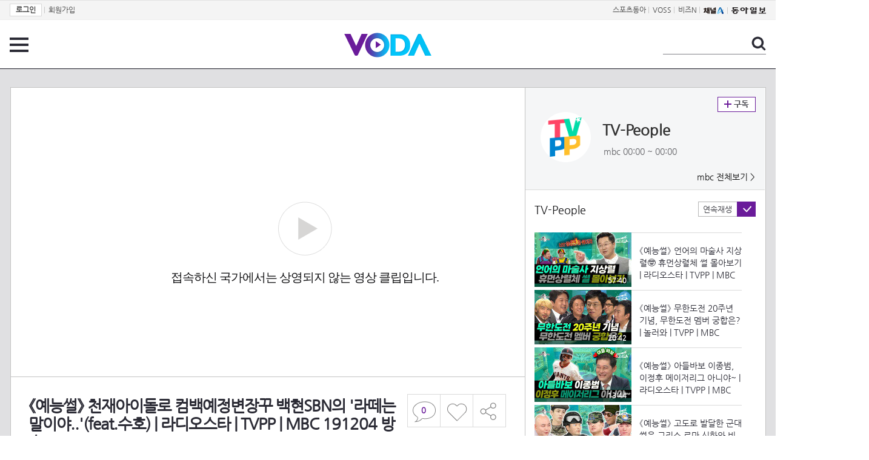

--- FILE ---
content_type: text/html; charset=UTF-8
request_url: https://voda.donga.com/view/3/all/39/3886492/1
body_size: 10974
content:
<!doctype html>
<html lang="ko">
    <head>
        <title>《예능썰》 천재아이돌로 컴백예정변장꾸 백현SBN의 '라떼는 말이야..'(feat.수호) | 라디오스타 | TVPP | MBC 191204 방송 | 보다</title>
        <meta name='keywords' content='보다, VODA, 동아일보, 동아닷컴, news, donga.com, voda'>
        <meta name='description' content="예능에서 풀어놓은 숨겨진 이야기 《예능썰》 천재아이돌로 컴백예정변장꾸 백현SBN의 '라떼는 말이야..'(feat.수호) | 라디오스타 | TVPP | MBC 191204 방송">
        <meta name='writer' content='동아닷컴'>
        <meta http-equiv='Content-Type' content='text/html; charset=utf-8'>
        <meta http-equiv="X-UA-Compatible" content="IE=edge">
        <meta property="og:image" content="https://dimg.donga.com/egc/CDB/VODA/Article/M11/A000000201/M11_TT202301110073635.jpg"/>
        <meta name='robots' content='index,follow'/><meta name='googlebot' content='index,follow'/><meta name='referrer' content='no-referrer-when-downgrade'><meta property='og:type' content='video'><meta property='og:site_name' content='voda.donga.com' /><meta property='og:title' content='《예능썰》 천재아이돌로 컴백예정변장꾸 백현SBN의 &#039;라떼는 말이야..&#039;(feat.수호) | 라디오스타 | TVPP | MBC 191204 방송'/><meta property='og:image' content='https://dimg.donga.com/egc/CDB/VODA/Article/M11/A000000201/M11_TT202301110073635.jpg'/><meta property='og:description' content='예능에서 풀어놓은 숨겨진 이야기 《예능썰》 천재아이돌로 컴백예정변장꾸 백현SBN의 '라떼는 말이야..'(feat.수호) | 라디오스타 | TVPP | MBC 191204 방송'><meta property='og:url' content='https://voda.donga.com/view/3/all/39/3886492/1'><meta property='og:video' content='https://voda.donga.com/play?cid=3886492&isAutoPlay=0'><meta property='og:video:url' content='https://voda.donga.com/play?cid=3886492&isAutoPlay=0'><meta property='og:video:type' content='text/html' /><meta property='og:video:width' content='476'><meta property='og:video:height' content='268'><meta property='og:video' content='https://voda.donga.com/play?cid=3886492&isAutoPlay=0'><meta property='og:video:url' content='https://voda.donga.com/play?cid=3886492&isAutoPlay=0'><meta property='og:video:type' content='application/x-shockwave-flash' /><meta property='og:video:width' content='476'><meta property='og:video:height' content='268'><meta name='twitter:card' content='summary' /><meta name='twitter:image:src' content='https://dimg.donga.com/egc/CDB/VODA/Article/M11/A000000201/M11_TT202301110073635.jpg' /><meta name='twitter:site' content='@dongamedia' /><meta name='twitter:url' content='https://voda.donga.com/view/3/all/39/3886492/1' /><meta name='twitter:description' content='예능에서 풀어놓은 숨겨진 이야기 《예능썰》 천재아이돌로 컴백예정변장꾸 백현SBN의 '라떼는 말이야..'(feat.수호) | 라디오스타 | TVPP | MBC 191204 방송' /><meta name='twitter:title' content='《예능썰》 천재아이돌로 컴백예정변장꾸 백현SBN의 &#039;라떼는 말이야..&#039;(feat.수호) | 라디오스타 | TVPP | MBC 191204 방송' />
        <link rel="image_src" href="https://dimg.donga.com/egc/CDB/VODA/Article/M11/A000000201/M11_TT202301110073635.jpg" />
        <link rel='stylesheet' type='text/css' href='https://image.donga.com/voda/pc/2016/css/style.css?t=20240708'>
        <script type="text/javascript" src="https://image.donga.com/donga/js.v.1.0/jquery-latest.js"></script>
        <script type='text/javascript' src='https://image.donga.com/donga/js.v.1.0/jquery-ui.js'></script>
        <script type='text/javascript' src='https://image.donga.com/donga/js.v.1.0/jquery-cookie.js'></script>
        <script type='text/javascript' src='https://image.donga.com/donga/js.v.1.0/donga.js'></script>
            <script type="application/ld+json">
    {
      "@context": "https://schema.org",
      "@type": "VideoObject",
      "name": "《예능썰》 천재아이돌로 컴백예정변장꾸 백현SBN의 &#039;라떼는 말이야..&#039;(feat.수호) | 라디오스타 | TVPP | MBC 191204 방송",
      "description": "예능에서 풀어놓은 숨겨진 이야기 《예능썰》 천재아이돌로 컴백예정변장꾸 백현SBN의 '라떼는 말이야..'(feat.수호) | 라디오스타 | TVPP | MBC 191204 방송",
      "thumbnailUrl": [
        "https://dimg.donga.com/egc/CDB/VODA/Article/M11/A000000201/M11_TT202301110073635.jpg"
       ],
      "uploadDate": "2023-01-11T18:10:09+09:00",
      "duration": "PT3M40S",
      "contentUrl": "https://voda.donga.com/play?cid=3886492&isAutoPlay=0",
      "embedUrl": "https://voda.donga.com/view/3/all/39/3886492/1",
      "regionsAllowed": ["KR"]
    }
    </script>
        <script type='text/javascript' src='https://image.donga.com/dac/VODA/voda_view_head_taboola.js'></script>
        
<script type="text/javascript" src="https://image.donga.com/donga/js.v.1.0/GAbuilder.js?t=20240911"></script>
<script type="text/javascript">
gabuilder = new GAbuilder('GTM-PSNN4TX') ;
let pageviewObj = {
    'up_login_status' : 'N'
}
gabuilder.GAScreen(pageviewObj);
</script>
    </head>
    <body >
        
<!-- Google Tag Manager (noscript) -->
<noscript><iframe src='https://www.googletagmanager.com/ns.html?id=GTM-PSNN4TX' height='0' width='0' style='display:none;visibility:hidden'></iframe></noscript>
<!-- End Google Tag Manager (noscript) -->
        <div class='skip'><a href='#content'>본문바로가기</a></div>

        <!-- gnb 영역 -->
        <div id='gnb'>
    <div class='gnbBox'>
        <ul class='gnbLeft'>
            <li><a href='https://secure.donga.com/membership/login.php?gourl=https%3A%2F%2Fvoda.donga.com%2Fview%2F3%2Fall%2F39%2F3886492%2F1'><strong>로그인</strong></a> | </li><li><a href='https://secure.donga.com/membership/join.php?gourl=https%3A%2F%2Fvoda.donga.com%2Fview%2F3%2Fall%2F39%2F3886492%2F1'>회원가입</a></li>
        </ul>
        <ul class='gnbRight'>
            <li><a href='https://sports.donga.com' target='_blank' alt='SPORTS' title='SPORTS'>스포츠동아</a> | </li><li><a href='https://studio.donga.com/' target='_blank' alt='VOSS' title='VOSS'>VOSS</a> | </li><li><a href='https://bizn.donga.com' target='_blank' alt='BIZN' title='BIZN'>비즈N</a> | </li><li><a href='http://www.ichannela.com/' target='_blank' alt='CHANNEL_A' title='CHANNEL_A'><img src='https://image.donga.com/pc/2022/images/common/btn_ichannela.png'></a></li><li><a href='https://www.donga.com'><img src='https://image.donga.com/pc/2022/images/common/btn_donga.png'></a></li>
        </ul>
    </div>
</div>
        <!-- //gnb 영역 -->

        <!-- header 영역 -->
        <div id='header'>
            <!-- 메뉴 -->
            <div class="menu">
                <a href="#" class="menuBtn" onClick='javascript:$(".menuLayer").toggle();return false;'>전체 메뉴</a>
                <!-- 메뉴 레이어 -->
                <div class='menuLayer' style='display:none;' onmouseover='javascript:$(".menuLayer").show();' onMouseOut='javascript:$(".menuLayer").hide();'>
                    <div class="menu_box player">
                        <strong class="tit">동영상</strong>
                        <ul class="list_menu">
                            <li><a href="https://voda.donga.com/List?p1=genre&p2=all">최신</a></li>
                            <li><a href="https://voda.donga.com/List?p1=genre&p2=bestclick">인기</a></li>
                            <!-- <li><a href="https://voda.donga.com/List?c=01010&p1=genre&p2=all">뉴스</a></li> -->
                            <li><a href="https://voda.donga.com/List?c=0102&p1=genre&p2=all">예능</a></li>
                            <li><a href="https://voda.donga.com/List?c=0103&p1=genre&p2=all">뮤직</a></li>
                            <li><a href="https://voda.donga.com/List?c=0109&p1=genre&p2=all">어린이</a></li>
                            <li><a href="https://voda.donga.com/List?c=0107&p1=genre&p2=all">스포츠</a></li>
                            <!-- <li><a href="https://voda.donga.com/List?c=0108&p1=genre&p2=all">게임</a></li> -->
                            <li><a href="https://voda.donga.com/List?c=0105&p1=genre&p2=all">교양</a></li>
                            <li><a href="https://voda.donga.com/List?c=0106&p1=genre&p2=all">라이프</a></li>
                            <li><a href="https://voda.donga.com/List?c=0104&p1=genre&p2=all">시사</a></li>
                            <li><a href="https://voda.donga.com/List?c=0101&p1=genre&p2=all">드라마/영화</a></li>
                        </ul>
                    </div>
                    <div class="menu_box program">
                        <strong class="tit">프로그램</strong>
                        <ul class="list_menu">
                            <li><a href="https://voda.donga.com/List?p1=program&p2=all">최신 업데이트</a></li>
                            <li><a href="https://voda.donga.com/List?c=0005&p1=program&p2=broad">방송사별</a></li>
                            <li><a href="https://voda.donga.com/List?p1=program&p2=weekly">요일별</a></li>
                        </ul>
                    </div>
                    <div class="menu_box my">
                        <strong class="tit">MY</strong>
                        <ul class="list_menu">
                            <li><a href="https://voda.donga.com/My/List?p1=recent">최근 본</a></li>
                            <li><a href="https://voda.donga.com/My/List?p1=like">좋아요</a></li>
                            <li><a href="https://voda.donga.com/My/Subscription">구독</a></li>
                        </ul>
                    </div>
                    <div class="menu_box tv_brand">
                        <strong class="tit">브랜드관</strong>
                        <ul class="list_menu">
                            <li><a href="https://voda.donga.com/Brand?c=0&p1=tvchosun&p4=0003"><span class="icon_brand tvcho">TV조선</span></a></li>
                            <li><a href="https://voda.donga.com/Brand?c=0&p1=mbn&p4=0006"><span class="icon_brand mbn">MBN</span></a></li>
                            <li><a href="https://voda.donga.com/Brand?c=0&p1=channela&p4=0004"><span class="icon_brand cha">채널A</span></a></li>
                            <li><a href="https://voda.donga.com/Brand?c=0&p1=jtbc&p4=0005"><span class="icon_brand jtbc">JTBC</span></a></li>
                            <!--<li><a href="https://voda.donga.com/Brand?c=0&p1=cjenm&p4=0007"><span class="icon_brand cjem">CJ ENM</span></a></li>-->
                            <li><a href="https://voda.donga.com/Brand?c=0&p1=kbs&p4=0008"><span class="icon_brand kbs">KBS</span></a></li>
                            <li><a href="https://voda.donga.com/Brand?c=0&p1=mbc&p4=0002"><span class="icon_brand mbc">MBC</span></a></li>
                            <li><a href="https://voda.donga.com/Brand?c=0&p1=sbs&p4=0001"><span class="icon_brand sbs">SBS</span></a></li>
                            <!-- <li><a href="#"><span class="icon_brand ebs">EBS</span></a></li> -->
                        </ul>
                    </div>
                    <a href='#' class="btn_close" onClick='javascript:$(".menuLayer").hide();return false;'>닫기</a>
                </div>
                <!-- //메뉴 레이어 -->
            </div>
            <!-- //메뉴 -->
            <h1><a href="https://voda.donga.com"><img src="https://image.donga.com/voda/pc/2016/images/logo.gif" alt="VODA" /></a></h1>
            <!-- 전체 검색 -->
            <div class="search">
                <form action="https://voda.donga.com/Search" name="search">
                    <fieldset>
                        <legend>검색</legend>
                        <input type="text" id="query" name="query" title="검색어 입력 " />
                        <a href="javascript:search.submit();">검색</a>
                    </fieldset>
                </form>
            </div>
            <!-- // 전체 검색 -->
        </div>
        <!-- //header 영역 -->        <div id="wrap">
            <!-- container -->
            <div id="container">
                <div id="content">
                    <div class="playView">
                        <!-- 상단 동영상 영역 -->
                        <div class="playAreaWrap">
                        <div class="playArea">
                            <div class="playAreaCon">
                                <div class="playLeft">
                                    <!-- iframe 동영상 영역 -->
                                    <iframe width="848" height="478" src="https://voda.donga.com/play?cid=3886492&prod=voda&isAutoPlay=1&reco=0" frameborder="0" allowfullscreen name="iframe" scrolling="no"></iframe>
                                    <!-- //iframe 동영상 영역 -->
                                    <div class="playInfo">
                                        <h1 class="tit">《예능썰》 천재아이돌로 컴백예정변장꾸 백현SBN의 '라떼는 말이야..'(feat.수호) | 라디오스타 | TVPP | MBC 191204 방송</h1>
                                        <span>재생 <span id="playCnt">0</span>회  <span>|</span>  등록 2023.01.11</span>
                                        <div class="txtBox">
                                            <p class="txt">《예능썰》 천재아이돌로 컴백예정변장꾸 백현SBN의 '라떼는 말이야..'(feat.수호) | 라디오스타 | TVPP | MBC…</p>
                                            <!-- 더보기했을 떄 내용 -->
                                            <div class="txt2">
                                            <p>《예능썰》 천재아이돌로 컴백예정변장꾸 백현SBN의 '라떼는 말이야..'(feat.수호) | 라디오스타 | TVPP | MBC 191204 방송<br><br><strong>영상물 등급&nbsp;&nbsp;</strong> 모든 연령 시청가 <br>
<strong>방영일&nbsp;&nbsp;&nbsp;&nbsp;&nbsp;&nbsp;&nbsp;&nbsp;&nbsp;&nbsp;</strong> 2023. 01. 11<br>
<strong>카테고리&nbsp;&nbsp;&nbsp;&nbsp;&nbsp;&nbsp;</strong> 예능</p>
                                                <ul>
                                                    
                                                </ul>
                                            </div>
                                            <!-- //더보기했을 떄 내용 -->
                                        </div>
                                        <a href="#" class="more" onclick="javascript:return false;">더보기</a>
                                        <script type='text/javascript' src='https://image.donga.com/dac/VODA/voda_view_content.js'></script>
                                        <div class='play_bottom_ad'><script src='https://image.donga.com/dac/VODA/PC/voda_view_center_banner.js' type='text/javascript'></script></div>

                                        <ul class="btnArea">
                                            <li class="comment">
                                                <a href="#replyLayer" id="replyCnt"></a>
                                            </li>
                                            <span id='likeCnt' style='display:none;'></span><li class='like' onclick='javascript:return _spinTopLike(spinTopParams);' id='likeBtn'><a href='#'>좋아요</a></li> <li class='like' id='likeBox' style='display:none;'><a href='#' class='on' ></a></li>
                                            <li class="share">
                                                <a href="#none" class="shareBtn" onClick='javascript:$(".shareLayer").toggle();'>공유하기</a>
                                            </li>
                                        </ul>
                                        <div class='shareLayer' style='display:none;' onmouseover='javascript:$(".shareLayer").show();' onMouseOut='javascript:$(".shareLayer").hide();' >
                                            <span class="title">공유하기</span>
                                            <ul class="sns_list">

                                                <li><a href="#" onclick = "window.open( 'http://www.facebook.com/sharer.php?u=https%3A%2F%2Fvoda.donga.com%2Fview%2F3%2Fall%2F39%2F3886492%2F1', '_SNS', 'width=760,height=500' ) ;return false;"><span class="icon_sns facebook">페이스북</span></a></li>
                                                <li><a href="#" onclick = "window.open( 'http://twitter.com/share?text=%E3%80%8A%EC%98%88%EB%8A%A5%EC%8D%B0%E3%80%8B%20%EC%B2%9C%EC%9E%AC%EC%95%84%EC%9D%B4%EB%8F%8C%EB%A1%9C%20%EC%BB%B4%EB%B0%B1%EC%98%88%EC%A0%95%EB%B3%80%EC%9E%A5%EA%BE%B8%20%EB%B0%B1%ED%98%84SBN%EC%9D%98%20%5C%27%EB%9D%BC%EB%96%BC%EB%8A%94%20%EB%A7%90%EC%9D%B4%EC%95%BC..%5C%27%28feat.%EC%88%98%ED%98%B8%29%20%7C%20%EB%9D%BC%EB%94%94%EC%98%A4%EC%8A%A4%ED%83%80%20%7C%20TVPP%20%7C%20MBC%20191204%20%EB%B0%A9%EC%86%A1%20%3A%20VODA%20donga.com&url=https%3A%2F%2Fvoda.donga.com%2Fview%2F3%2Fall%2F39%2F3886492%2F1', '_SNS', 'width=860,height=500' ) ;return false;"><span class="icon_sns twitter">트위터</span></a></li>

                                                
                                                <li class="url">
                                                    <input type="text" class="url_inp" value="https://voda.donga.com/view/3/all/39/3886492/1"  id="url1"><a href="#" class="btn_copyurl" onclick="javascript:copyUrl('url1'); return false;">url복사</a>
                                                    <span class="txt" id="url1Txt">URL주소가 <em>복사</em>되었습니다.</span>
                                                </li>

                                            </ul>
                                            <a href='#none' class="btn_close" onClick='javascript:$(".shareLayer").hide();return false;'>닫기</a>
                                        </div>
                                    </div>
                                </div>
                                <div class="playRight">
                                    <div class="titBox">
    <div class='imgBox prgBg'><img src='https://dimg.donga.com/egc/CDB/VODA/Article/Program/M11/A000000201/M11A000000201407_thumb.png' alt='' /><span class='bg'></span></div>
    <div class="infoBox">
        <h2><a href='https://voda.donga.com/Program?cid=546077'>TV-People</a></h2>
        <span class="info">mbc   00:00 ~ 00:00</span>
    </div>
    <span class="subscribe">
        <a href='#' id='favorite0' onclick='javascript:return _spinTopFavorite(spinTopParams, 0);'>구독</a><a href='#' id='disfavorite0' onclick='javascript:return _spinTopDisFavorite(spinTopParams, 0);' class='on' style='display:none;'>구독</a>
    </span>
    <span class="all"><a href='https://voda.donga.com/Brand?c=0&p1=mbc' >mbc 전체보기 ></a></span>
</div>
                                    <div class="titListBox">
                                        <div>
                                            <div class="info">
                                                <span class="name">TV-People </span> 
                                            </div>
                                            <span class="autoPlayBox">
                                                    <span class="autoPlay">연속재생</span><span class="chk" id="chk_auto">동의</span>
                                            </span>
                                        </div>
                                        <div class="titList">
                                            <ul id="mydiv">
                                               <li>
    <a href="https://voda.donga.com/view/3/all/39/5576620/1">
        <div class="thumb">
            <img src="https://dimg.donga.com/c/160/90/95/1/egc/CDB/VODA/Article/M11/A000000201/M11_TZ20250429282030.jpg" alt="" />
            <div class="play_info">
                <span class="time">57:40</span>
            </div>
            
        </div>
        <div class="thumb_txt">
            <p>《예능썰》 언어의 마술사 지상렬🤓 휴먼상렬체 썰 몰아보기 | 라디오스타 | TVPP | MBC 170308 방송 외</p>
        </div>
    </a>
</li><li>
    <a href="https://voda.donga.com/view/3/all/39/5578456/1">
        <div class="thumb">
            <img src="https://dimg.donga.com/c/160/90/95/1/egc/CDB/VODA/Article/M11/A000000201/M11_TZ202504302920621.jpg" alt="" />
            <div class="play_info">
                <span class="time">20:42</span>
            </div>
            
        </div>
        <div class="thumb_txt">
            <p>《예능썰》 무한도전 20주년 기념, 무한도전 멤버 궁합은? | 놀러와 | TVPP | MBC 070921 방송</p>
        </div>
    </a>
</li><li>
    <a href="https://voda.donga.com/view/3/all/39/5578495/1">
        <div class="thumb">
            <img src="https://dimg.donga.com/c/160/90/95/1/egc/CDB/VODA/Article/M11/A000000201/M11_TZ202504302921848.jpg" alt="" />
            <div class="play_info">
                <span class="time">13:44</span>
            </div>
            
        </div>
        <div class="thumb_txt">
            <p>《예능썰》 아들바보 이종범, 이정후 메이저리그 아니야~ | 라디오스타 | TVPP | MBC 190102 방송</p>
        </div>
    </a>
</li><li>
    <a href="https://voda.donga.com/view/3/all/39/5581888/1">
        <div class="thumb">
            <img src="https://dimg.donga.com/c/160/90/95/1/egc/CDB/VODA/Article/M11/A000000201/M11_TZ202505023063369.jpg" alt="" />
            <div class="play_info">
                <span class="time">39:39</span>
            </div>
            
        </div>
        <div class="thumb_txt">
            <p>《예능썰》 고도로 발달한 군대 썰은 그리스 로마 신화와 비교할 수 없다 라스 군대 썰 모음 | 라디오스타 | TVPP | MBC 141001 방송 외</p>
        </div>
    </a>
</li><li>
    <a href="https://voda.donga.com/view/3/all/39/5615404/1">
        <div class="thumb">
            <img src="https://dimg.donga.com/c/160/90/95/1/egc/CDB/VODA/Article/M11/A000000201/M11_T2202505214721994.jpg" alt="" />
            <div class="play_info">
                <span class="time">15:16</span>
            </div>
            
        </div>
        <div class="thumb_txt">
            <p>《예능썰》 수익 내는 법 알려드림 라스 주식 썰 모음.ZIP | 라디오스타 | TVPP | MBC 210106 방송 외</p>
        </div>
    </a>
</li><li>
    <a href="https://voda.donga.com/view/3/all/39/5615401/1">
        <div class="thumb">
            <img src="https://dimg.donga.com/c/160/90/95/1/egc/CDB/VODA/Article/M11/A000000201/M11_T2202505214723574.jpg" alt="" />
            <div class="play_info">
                <span class="time">07:55</span>
            </div>
            
        </div>
        <div class="thumb_txt">
            <p>《예능썰》 샤크 : 더 스톰 김민석 배달하다 플러팅 당한 썰 | 라디오스타 | TVPP | MBC 160518 방송</p>
        </div>
    </a>
</li><li>
    <a href="https://voda.donga.com/view/3/all/39/5615611/1">
        <div class="thumb">
            <img src="https://dimg.donga.com/c/160/90/95/1/egc/CDB/VODA/Article/M11/A000000201/M11_T2202505214725686.jpg" alt="" />
            <div class="play_info">
                <span class="time">21:15</span>
            </div>
            
        </div>
        <div class="thumb_txt">
            <p>《예능썰》 순풍 선우용여, 해외에서 역주행한 썰 | 라디오스타 | TVPP | MBC 210630 방송</p>
        </div>
    </a>
</li><li>
    <a href="https://voda.donga.com/view/3/all/39/5615605/1">
        <div class="thumb">
            <img src="https://dimg.donga.com/c/160/90/95/1/egc/CDB/VODA/Article/M11/A000000201/M11_T220250521472653.jpg" alt="" />
            <div class="play_info">
                <span class="time">17:27</span>
            </div>
            
        </div>
        <div class="thumb_txt">
            <p>《예능썰》 드립의 신 탁재훈, 김구라랑 티격태격한 썰🤣 | 라디오스타 | TVPP | MBC 170823 방송 외</p>
        </div>
    </a>
</li><li>
    <a href="https://voda.donga.com/view/3/all/39/5628859/1">
        <div class="thumb">
            <img src="https://dimg.donga.com/c/160/90/95/1/egc/CDB/VODA/Article/M11/A000000201/M11_T220250528535468.jpg" alt="" />
            <div class="play_info">
                <span class="time">18:59</span>
            </div>
            
        </div>
        <div class="thumb_txt">
            <p>《예능썰》 뜨거운 Tㅣ장원, 생계에 굴곡이 있었던 썰 | 라디오스타 | TVPP | MBC 230614 방송</p>
        </div>
    </a>
</li><li>
    <a href="https://voda.donga.com/view/3/all/39/5628856/1">
        <div class="thumb">
            <img src="https://dimg.donga.com/c/160/90/95/1/egc/CDB/VODA/Article/M11/A000000201/M11_T2202505285355930.jpg" alt="" />
            <div class="play_info">
                <span class="time">17:52</span>
            </div>
            
        </div>
        <div class="thumb_txt">
            <p>《예능썰》 원조 개가수 조혜련, 김구라를 마음에 뒀던 썰 | 라디오스타 | TVPP | MBC 211013 방송 외</p>
        </div>
    </a>
</li><li>
    <a href="https://voda.donga.com/view/3/all/39/5641822/1">
        <div class="thumb">
            <img src="https://dimg.donga.com/c/160/90/95/1/egc/CDB/VODA/Article/M11/A000000201/M11_T2202506045950374.jpg" alt="" />
            <div class="play_info">
                <span class="time">42:16</span>
            </div>
            
        </div>
        <div class="thumb_txt">
            <p>《예능썰》 박사님들 모셔왔다 전문가가 풀어주는 썰 모음.ZIP | 라디오스타 | TVPP | MBC 240925 방송</p>
        </div>
    </a>
</li><li>
    <a href="https://voda.donga.com/view/3/all/39/5650960/1">
        <div class="thumb">
            <img src="https://dimg.donga.com/c/160/90/95/1/egc/CDB/VODA/Article/M11/A000000201/M11_T2202506096381814.jpg" alt="" />
            <div class="play_info">
                <span class="time">15:01</span>
            </div>
            
        </div>
        <div class="thumb_txt">
            <p>《예능썰》 연기인지 예능인지 헷갈리는🥶 악역 전문 정만식 메소드 썰 | 라디오스타 | TVPP | MBC 130213 방송</p>
        </div>
    </a>
</li><li>
    <a href="https://voda.donga.com/view/3/all/39/5655229/1">
        <div class="thumb">
            <img src="https://dimg.donga.com/c/160/90/95/1/egc/CDB/VODA/Article/M11/A000000201/M11_T2202506116564249.jpg" alt="" />
            <div class="play_info">
                <span class="time">07:28</span>
            </div>
            
        </div>
        <div class="thumb_txt">
            <p>《예능썰》 아이유 미담 1번지1️⃣ 아이유 없는 아이유 미담 모음️ | 라디오스타 | TVPP | MBC 240911방송</p>
        </div>
    </a>
</li><li>
    <a href="https://voda.donga.com/view/3/all/39/5659495/1">
        <div class="thumb">
            <img src="https://dimg.donga.com/c/160/90/95/1/egc/CDB/VODA/Article/M11/A000000201/M11_T2202506136720252.jpg" alt="" />
            <div class="play_info">
                <span class="time">41:20</span>
            </div>
            
        </div>
        <div class="thumb_txt">
            <p>《예능썰》 천하의 김구라도 당황할 때가 있다!🤣 구라 잡는 게스트 17인 | 라디오스타 | TVPP | MBC 211117 방송 외</p>
        </div>
    </a>
</li><li>
    <a href="https://voda.donga.com/view/3/all/39/5667379/1">
        <div class="thumb">
            <img src="https://dimg.donga.com/c/160/90/95/1/egc/CDB/VODA/Article/M11/A000000201/M11_T2202506177117490.jpg" alt="" />
            <div class="play_info">
                <span class="time">12:35</span>
            </div>
            
        </div>
        <div class="thumb_txt">
            <p>《예능썰》 예능 새내기 16시즌 기안84🧸 구라에게 혼만 나던 시절 | 라디오스타 | TVPP | MBC 1600720 방송</p>
        </div>
    </a>
</li><li>
    <a href="https://voda.donga.com/view/3/all/39/5667412/1">
        <div class="thumb">
            <img src="https://dimg.donga.com/c/160/90/95/1/egc/CDB/VODA/Article/M11/A000000201/M11_T2202506177119885.jpg" alt="" />
            <div class="play_info">
                <span class="time">20:18</span>
            </div>
            
        </div>
        <div class="thumb_txt">
            <p>《예능썰》 러블리 노안 봉식84 일상이 족보 파괴인 썰 | 라디오스타 | TVPP | MBC 211120 방송</p>
        </div>
    </a>
</li><li>
    <a href="https://voda.donga.com/view/3/all/39/5674318/1">
        <div class="thumb">
            <img src="https://dimg.donga.com/c/160/90/95/1/egc/CDB/VODA/Article/M11/A000000201/M11_T2202506207334568.jpg" alt="" />
            <div class="play_info">
                <span class="time">43:34</span>
            </div>
            
        </div>
        <div class="thumb_txt">
            <p>《예능썰》 ＂범접＂할 수 없는 센 언니들의 라스 모음집️ | 라디오스타 | TVPP | MBC 220713 방송</p>
        </div>
    </a>
</li><li>
    <a href="https://voda.donga.com/view/3/all/39/5730022/1">
        <div class="thumb">
            <img src="https://dimg.donga.com/c/160/90/95/1/egc/CDB/VODA/Article/M11/A000000201/M11_T2202507179627385.jpg" alt="" />
            <div class="play_info">
                <span class="time">26:32</span>
            </div>
            
        </div>
        <div class="thumb_txt">
            <p>《예능썰》 더운 여름엔 오싹-해지는 무서운 이야기 라스괴담회.ZIP | 라디오스타 | TVPP | MBC 240103 방송 외</p>
        </div>
    </a>
</li><li>
    <a href="https://voda.donga.com/view/3/all/39/5746444/1">
        <div class="thumb">
            <img src="https://dimg.donga.com/c/160/90/95/1/egc/CDB/VODA/Article/M11/A000000201/M11_T2202507250290891.jpg" alt="" />
            <div class="play_info">
                <span class="time">43:30</span>
            </div>
            
        </div>
        <div class="thumb_txt">
            <p>《예능썰》 내가 이 구역의 김두한이다 레전드 싸움 썰 모음.ZIP | 라디오스타 | TVPP | MBC 130731 방송 외</p>
        </div>
    </a>
</li><li>
    <a href="https://voda.donga.com/view/3/all/39/6056665/1">
        <div class="thumb">
            <img src="https://dimg.donga.com/c/160/90/95/1/egc/CDB/VODA/Article/M11/A000000201/M11_T2202601135149406.jpg" alt="" />
            <div class="play_info">
                <span class="time">14:36</span>
            </div>
            
        </div>
        <div class="thumb_txt">
            <p>《예능썰》 여자 덱스를 꿈꾸는 이시안! 플러팅이 난무했던 사전 미팅 썰 | 라디오스타 | TVPP | MBC 250409 방송 외</p>
        </div>
    </a>
</li>
                                            </ul>
                                        </div>
                                    </div>
                                    <div class='aside_bottom_ad'><script src='https://image.donga.com/dac/VODA/PC/voda_view_aside_bottom.js' type='text/javascript'></script></div>
                                </div>
                            </div>

                        <div class='ad_right01'><script type='text/javascript' src='https://image.donga.com/dac/VODA/voda_view_right_wing_20170223.js'></script></div>
                        <div class='ad_left01'><script src='https://image.donga.com/dac/VODA/PC/voda_view_left_wing.js' type='text/javascript'></script></div>
                        </div>
                </div>
<script>
    $(document).ready(function(){
        $('.playInfo .more').click(function(){
            $('.playLeft').toggleClass('on');
            if ($('.playLeft').hasClass('on'))
            {
                $('.playLeft').css('height','auto');
            }
            /* 더보기했을 때 */
            $('.playInfo .txt2').toggleClass('on');

            if ($('.playInfo .txt2').hasClass('on'))
            {
                $('.playInfo .txt').css('display','none');
                $('.playInfo .more').text('닫기');
            }
            else
            {
                $('.playInfo .txt').css('display','block');
                $('.playInfo .more').text('더보기');

            }

            /* 더보기했을 때 동영상리스트 높이 */
            $('.titListBox .titList ul').toggleClass('on');
            if ($('.titListBox .titList ul').hasClass('on'))
            {
                var moreTxtH = $('.playInfo .txtBox .txt2.on').height();
                var listH = $('.titListBox .titList ul').height();
                var morelistH = listH+moreTxtH+30;
                $('.titListBox .titList').css('height',morelistH);
                $('.titListBox .titList ul').css('height',morelistH);
            }
            else
            {
                $('.titListBox .titList').css('height','411px');
                $('.titListBox .titList ul').css('height','411px');
            }
        });
    });
</script>
<script>
    function sendAdLog(track_url) {
        var param = {
            f: track_url
        } ;
        $.ajax({
            url: "https://voda.donga.com/OPENAPI/voda/sendlog",
            data: param,
            type: "post",
            success : function() {
            },
            error : function(){
                console.log("error");
            }
        });
    }

    var cookie_chk = "0" ;

    if (cookie_chk == 1)
    {
        $('#likeBtn').hide() ;
        $('#likeBox').show() ;
    }
    else
    {
        $("#likeBtn").click( function(){
            $('#likeBtn').hide() ;
            $('#likeBox').show() ;
        });
    }
    $("#likeBox").click( function(){
        alert('이미 추천하였습니다.') ;
        return false;
    });
    function getSpinTopCount()
    {
        $.getJSON ( "https://spintop.donga.com/comment?jsoncallback=?", {
            m: "newsinfo" ,
            p3: "voda.donga.com" ,
            p4: "VODA.3886492"
        })
        .done ( function( result ) {
            var data = $.parseJSON(result);
            if (data.DATA)
            {
                $('#playCnt').html( data.DATA.ref2  ) ;
            }
            else
            {
                $('#playCnt').html( 0 ) ;
            }
        })
        .error ( function( result ) {
        });
    }
    function getCommentCount()
    {
        $.getJSON ( "https://spintop.donga.com/comment?jsoncallback=?", {
            m: "count" ,
            p3: "voda.donga.com" ,
            p4: "VODA.3886492"
        })
        .done ( function( result ) {
            $('#replyCnt').html( '<strong>'+result+'</strong>' ) ;
        })
        .error ( function( result ) {
        });
    }
    getSpinTopCount();
    getCommentCount();

</script>
                        <!-- //상단 동영상 영역 -->
<script type='text/javascript' src='https://image.donga.com/dac/VODA/voda_view_taboola.js'></script>

<div class="playViewCon">
    <!-- 당신이 좋아 할 만한 영상 -->
    <div>
        <h3>당신이 좋아 할 만한 영상</h3>
        <ul class="thumb_list">
                        <li>
                <a href="javascript:sendRecommendLog('S03_22000625548', '6060283');">
                <div class="thumb">
                    <img src="https://dimg.donga.com/c/240/135/95/1/egc/CDB/VODA/Article/K02/T2025-0254/K02_PS-2026003022-01-000_20260115_TECH201301223.jpg" alt="" />
                    <div class="play_info">
                        <span class="play">재생</span>
                        <span class="time">00:32</span>
                    </div>
                </div>
                <div class="thumb_txt">
                    <span class="tit">친밀한 리플리</span>
                    <span class="txt">[78회 예고] 나 회장으로 만들어줘 [친밀한 리플리] | KBS 방송</span>
                </div>
                <span class="line"></span>
            </a>
        </li>            <li>
                <a href="javascript:sendRecommendLog('S03_22000625548', '6060556');">
                <div class="thumb">
                    <img src="https://dimg.donga.com/c/240/135/95/1/egc/CDB/VODA/Article/S03/22000012939/S03_22000625697201.jpg" alt="" />
                    <div class="play_info">
                        <span class="play">재생</span>
                        <span class="time">16:28</span>
                    </div>
                </div>
                <div class="thumb_txt">
                    <span class="tit">나는 SOLO, 그 후 사랑은 계속된다</span>
                    <span class="txt">22상철과 데이트에서 소외감 느끼는 튤립과 마음이 꽂힌 백합!ㅣ사랑은 계속된다 EP.148ㅣSBS PLUS X ENAㅣ목요일 밤 10시 30분</span>
                </div>
                <span class="line"></span>
            </a>
        </li>            <li>
                <a href="javascript:sendRecommendLog('S03_22000625548', '6060166');">
                <div class="thumb">
                    <img src="https://dimg.donga.com/c/240/135/95/1/egc/CDB/VODA/Article/K02/T2025-0254/K02_PS-2026003022-01-000_MFSC7974.jpg" alt="" />
                    <div class="play_info">
                        <span class="play">재생</span>
                        <span class="time">02:47</span>
                    </div>
                </div>
                <div class="thumb_txt">
                    <span class="tit">친밀한 리플리</span>
                    <span class="txt">“ 날 낳아준 그분을 살려주세요.... ” 이번엔 이시아가 이일화를 위해 기도! [친밀한 리플리] | KBS 260115 방송 </span>
                </div>
                <span class="line"></span>
            </a>
        </li>            <li>
                <a href="javascript:sendRecommendLog('S03_22000625548', '6060106');">
                <div class="thumb">
                    <img src="https://dimg.donga.com/c/240/135/95/1/egc/CDB/VODA/Article/K02/T2025-0254/K02_PS-2026003022-01-000_MFSC1941.jpg" alt="" />
                    <div class="play_info">
                        <span class="play">재생</span>
                        <span class="time">02:37</span>
                    </div>
                </div>
                <div class="thumb_txt">
                    <span class="tit">친밀한 리플리</span>
                    <span class="txt">“ 진태석이 날 또 죽이려고 했어 ” 이시아, 자신과 최종환의 부녀사이라는 사실을 부정! [친밀한 리플리] | KBS 260115 방송 </span>
                </div>
                <span class="line"></span>
            </a>
        </li>            <li>
                <a href="javascript:sendRecommendLog('S03_22000625548', '6060541');">
                <div class="thumb">
                    <img src="https://dimg.donga.com/c/240/135/95/1/egc/CDB/VODA/Article/S03/22000012939/S03_22000625694705.jpg" alt="" />
                    <div class="play_info">
                        <span class="play">재생</span>
                        <span class="time">08:52</span>
                    </div>
                </div>
                <div class="thumb_txt">
                    <span class="tit">나는 SOLO, 그 후 사랑은 계속된다</span>
                    <span class="txt">26경수를 사이에 둔 용담과 국화의 기싸움!ㅣ사랑은 계속된다 EP.148ㅣSBS PLUS X ENAㅣ목요일 밤 10시 30분</span>
                </div>
                <span class="line"></span>
            </a>
        </li>            <li>
                <a href="javascript:sendRecommendLog('S03_22000625548', '6060169');">
                <div class="thumb">
                    <img src="https://dimg.donga.com/c/240/135/95/1/egc/CDB/VODA/Article/K02/T2025-0254/K02_PS-2026003022-01-000_MFSC84.jpg" alt="" />
                    <div class="play_info">
                        <span class="play">재생</span>
                        <span class="time">03:00</span>
                    </div>
                </div>
                <div class="thumb_txt">
                    <span class="tit">친밀한 리플리</span>
                    <span class="txt">“ 내 손으로 죽여주지! ” 최종환을 죽이려는 설정환?! [친밀한 리플리] | KBS 260115 방송 </span>
                </div>
                <span class="line"></span>
            </a>
        </li>            <li>
                <a href="javascript:sendRecommendLog('S03_22000625548', '6060115');">
                <div class="thumb">
                    <img src="https://dimg.donga.com/c/240/135/95/1/egc/CDB/VODA/Article/K02/T2025-0254/K02_PS-2026003022-01-000_MFSC2855.jpg" alt="" />
                    <div class="play_info">
                        <span class="play">재생</span>
                        <span class="time">02:58</span>
                    </div>
                </div>
                <div class="thumb_txt">
                    <span class="tit">친밀한 리플리</span>
                    <span class="txt">최종환도 알게 된 친 딸이 이시아라는 진실! “ 만약 네가 내 딸이라면.... ” [친밀한 리플리] | KBS 260115 방송 </span>
                </div>
                <span class="line"></span>
            </a>
        </li>            <li>
                <a href="javascript:sendRecommendLog('S03_22000625548', '6060472');">
                <div class="thumb">
                    <img src="https://dimg.donga.com/c/240/135/95/1/egc/CDB/VODA/Article/S03/22000012939/S03_22000625696797.jpg" alt="" />
                    <div class="play_info">
                        <span class="play">재생</span>
                        <span class="time">21:29</span>
                    </div>
                </div>
                <div class="thumb_txt">
                    <span class="tit">나는 SOLO, 그 후 사랑은 계속된다</span>
                    <span class="txt">심상치 않은 22영수와 국화의 만남에 초조해지는 미스터 킴과 장미! ㅣ사랑은 계속된다 EP.148ㅣSBS PLUS X ENAㅣ목요일 밤 10시 30분</span>
                </div>
                <span class="line"></span>
            </a>
        </li>            <li>
                <a href="javascript:sendRecommendLog('S03_22000625548', '6060238');">
                <div class="thumb">
                    <img src="https://dimg.donga.com/c/240/135/95/1/egc/CDB/VODA/Article/K02/T2025-0254/K02_PS-2026003022-01-000_MFSC9591.jpg" alt="" />
                    <div class="play_info">
                        <span class="play">재생</span>
                        <span class="time">12:04</span>
                    </div>
                </div>
                <div class="thumb_txt">
                    <span class="tit">친밀한 리플리</span>
                    <span class="txt">[77회 하이라이트] “ 왜 하필 이 아이야... ” 서로 부녀지간임을 확인한 이시아&최종환! [친밀한 리플리] | KBS 260115 방송 </span>
                </div>
                <span class="line"></span>
            </a>
        </li>            <li>
                <a href="javascript:sendRecommendLog('S03_22000625548', '6060514');">
                <div class="thumb">
                    <img src="https://dimg.donga.com/c/240/135/95/1/egc/CDB/VODA/Article/S03/22000012939/S03_22000625695121.jpg" alt="" />
                    <div class="play_info">
                        <span class="play">재생</span>
                        <span class="time">14:36</span>
                    </div>
                </div>
                <div class="thumb_txt">
                    <span class="tit">나는 SOLO, 그 후 사랑은 계속된다</span>
                    <span class="txt">골싱녀들 마음을 알 수 없다! 대반전 생긴 골싱녀들의 선택!ㅣ사랑은 계속된다 EP.148ㅣSBS PLUS X ENAㅣ목요일 밤 10시 30분</span>
                </div>
                <span class="line"></span>
            </a>
        </li>            <li>
                <a href="javascript:sendRecommendLog('S03_22000625548', '6060118');">
                <div class="thumb">
                    <img src="https://dimg.donga.com/c/240/135/95/1/egc/CDB/VODA/Article/K02/T2025-0254/K02_PS-2026003022-01-000_MFSC3488.jpg" alt="" />
                    <div class="play_info">
                        <span class="play">재생</span>
                        <span class="time">02:06</span>
                    </div>
                </div>
                <div class="thumb_txt">
                    <span class="tit">친밀한 리플리</span>
                    <span class="txt">“ 무슨 짓이야!! ” 이일화, 최종환이 또 다시 이시아를 해치려는 걸 막아주다! [친밀한 리플리] | KBS 260115 방송 </span>
                </div>
                <span class="line"></span>
            </a>
        </li>            <li>
                <a href="javascript:sendRecommendLog('S03_22000625548', '6060445');">
                <div class="thumb">
                    <img src="https://dimg.donga.com/c/240/135/95/1/egc/CDB/VODA/Article/S03/22000012939/S03_2200062569256.jpg" alt="" />
                    <div class="play_info">
                        <span class="play">재생</span>
                        <span class="time">06:58</span>
                    </div>
                </div>
                <div class="thumb_txt">
                    <span class="tit">나는 SOLO, 그 후 사랑은 계속된다</span>
                    <span class="txt">하나님이 도움을 줘 사랑의 기회가 생기기 시작하는 장미?!ㅣ사랑은 계속된다 EP.148ㅣSBS PLUS X ENAㅣ목요일 밤 10시 30분</span>
                </div>
                <span class="line"></span>
            </a>
        </li>            <li>
                <a href="javascript:sendRecommendLog('S03_22000625548', '6060133');">
                <div class="thumb">
                    <img src="https://dimg.donga.com/c/240/135/95/1/egc/CDB/VODA/Article/K02/T2025-0254/K02_PS-2026003022-01-000_MFSC4477.jpg" alt="" />
                    <div class="play_info">
                        <span class="play">재생</span>
                        <span class="time">02:52</span>
                    </div>
                </div>
                <div class="thumb_txt">
                    <span class="tit">친밀한 리플리</span>
                    <span class="txt">이시아를 죽이려고 한 자신을 자책하는 최종환? “ 내 딸일지도 모르는 아이를... ” [친밀한 리플리] | KBS 260115 방송 </span>
                </div>
                <span class="line"></span>
            </a>
        </li>            <li>
                <a href="javascript:sendRecommendLog('S03_22000625548', '6060127');">
                <div class="thumb">
                    <img src="https://dimg.donga.com/c/240/135/95/1/egc/CDB/VODA/Article/K02/T2025-0254/K02_PS-2026003022-01-000_MFSC5959.jpg" alt="" />
                    <div class="play_info">
                        <span class="play">재생</span>
                        <span class="time">02:47</span>
                    </div>
                </div>
                <div class="thumb_txt">
                    <span class="tit">친밀한 리플리</span>
                    <span class="txt">“ 진작에 알았더라면... ” 최종환&이승연의 얘기를 우연히 듣게 된 이시아! [친밀한 리플리] | KBS 260115 방송 </span>
                </div>
                <span class="line"></span>
            </a>
        </li>            <li>
                <a href="javascript:sendRecommendLog('S03_22000625548', '6060145');">
                <div class="thumb">
                    <img src="https://dimg.donga.com/c/240/135/95/1/egc/CDB/VODA/Article/K02/T2025-0254/K02_PS-2026003022-01-000_MFSC6191.jpg" alt="" />
                    <div class="play_info">
                        <span class="play">재생</span>
                        <span class="time">02:43</span>
                    </div>
                </div>
                <div class="thumb_txt">
                    <span class="tit">친밀한 리플리</span>
                    <span class="txt">같은 방법으로 최종환에 맞서는 이시아! “ 독이 벌써 퍼지셨나? ” [친밀한 리플리] | KBS 260115 방송 </span>
                </div>
                <span class="line"></span>
            </a>
        </li>            <li>
                <a href="javascript:sendRecommendLog('S03_22000625548', '6060151');">
                <div class="thumb">
                    <img src="https://dimg.donga.com/c/240/135/95/1/egc/CDB/VODA/Article/M01/T60528G/M01_T22026011553369.jpg" alt="" />
                    <div class="play_info">
                        <span class="play">재생</span>
                        <span class="time">00:27</span>
                    </div>
                </div>
                <div class="thumb_txt">
                    <span class="tit">첫 번째 남자</span>
                    <span class="txt">[25회 예고] ＂당신 조교 이름, 김효정 아니었어..?＂, MBC 260116 방송</span>
                </div>
                <span class="line"></span>
            </a>
        </li>            <li>
                <a href="javascript:sendRecommendLog('S03_22000625548', '6060574');">
                <div class="thumb">
                    <img src="https://dimg.donga.com/c/240/135/95/1/egc/CDB/VODA/Article/CS1/C202500100/CS1_707269142.jpg" alt="" />
                    <div class="play_info">
                        <span class="play">재생</span>
                        <span class="time">07:02</span>
                    </div>
                </div>
                <div class="thumb_txt">
                    <span class="tit">미스트롯4</span>
                    <span class="txt">리틀 주현미의 탄생 간드러지는 길려원의 목소리 ‘눈물의 블루스’ TV CHOSUN 260115 방송</span>
                </div>
                <span class="line"></span>
            </a>
        </li>            <li>
                <a href="javascript:sendRecommendLog('S03_22000625548', '6060532');">
                <div class="thumb">
                    <img src="https://dimg.donga.com/c/240/135/95/1/egc/CDB/VODA/Article/CS1/C202500100/CS1_707265259.jpg" alt="" />
                    <div class="play_info">
                        <span class="play">재생</span>
                        <span class="time">05:45</span>
                    </div>
                </div>
                <div class="thumb_txt">
                    <span class="tit">미스트롯4</span>
                    <span class="txt">아.. 윤서 내가 낳을걸.. ⭐트롯 샛별⭐ 윤서를 ‘못 잊겠어요’ TV CHOSUN 260115 방송</span>
                </div>
                <span class="line"></span>
            </a>
        </li>            <li>
                <a href="javascript:sendRecommendLog('S03_22000625548', '6059380');">
                <div class="thumb">
                    <img src="https://dimg.donga.com/c/240/135/95/1/egc/CDB/VODA/Article/S03/22000012183/S03_22000625664168.jpg" alt="" />
                    <div class="play_info">
                        <span class="play">재생</span>
                        <span class="time">00:30</span>
                    </div>
                </div>
                <div class="thumb_txt">
                    <span class="tit">나는 SOLO</span>
                    <span class="txt">[나는솔로 237회 예고] 과연 영철의 신부는 누구일까요?ㅣ나는솔로 EP.237ㅣSBS PLUS X ENAㅣ수요일 밤 10시 30분</span>
                </div>
                <span class="line"></span>
            </a>
        </li>            <li>
                <a href="javascript:sendRecommendLog('S03_22000625548', '6060499');">
                <div class="thumb">
                    <img src="https://dimg.donga.com/c/240/135/95/1/egc/CDB/VODA/Article/CS1/C202500100/CS1_707263412.jpg" alt="" />
                    <div class="play_info">
                        <span class="play">재생</span>
                        <span class="time">07:04</span>
                    </div>
                </div>
                <div class="thumb_txt">
                    <span class="tit">미스트롯4</span>
                    <span class="txt">드라마 한 편 뚝딱 감성 장인 엘리야의 ‘비가’ TV CHOSUN 260115 방송</span>
                </div>
                <span class="line"></span>
            </a>
        </li>
           </ul>
    </div>
    <!-- //당신이 좋아 할 만한 영상 -->

    <div class="etcBox"><a name='replyLayer'></a>
    <link rel='stylesheet' type='text/css' href='https://image.donga.com/donga/css.v.2.0/donga_reply.css?t=20230525'><script type='text/javascript' src='https://image.donga.com/donga/js.v.4.0/spintop-comment.js?t=20230525'></script>
<div id='spinTopLayer'></div>
<script>
var spinTopLoginUrl = "https://secure.donga.com/membership/login.php?gourl=https%3A%2F%2Fvoda.donga.com%2Fview%2F3%2Fall%2F39%2F3886492%2F1" ;
var spinTopParams = new Array();
$(document).ready( function() {
    spinTopParams['length'] = '10' ;
    spinTopParams['site'] = 'voda.donga.com' ;
    spinTopParams['newsid'] = 'VODA.3886492' ;
    spinTopParams['newsurl'] = 'https://voda.donga.com/view/3/all/39/3886492/1' ;
    spinTopParams['newstitle'] = '《예능썰》 여자 덱스를 꿈꾸는 이시안! 플러팅이 난무했던 사전 미팅 썰 | 라디오스타 | TVPP | MBC 250409 방송 외' ;
    spinTopParams['newsimage'] = '' ;
    spinTopParams['cuscommentid'] = 'spinTopLayer' ;
    _spinTop (spinTopParams, 1 ) ;
}) ;
</script>
<script>
    spinTopParams['prod'] = "VODA" ;
    spinTopParams['service'] = 'subscription' ;
    spinTopParams['program_cid'] = '546077' ;
    spinTopParams['program_title'] = "TV-People" ;
    spinTopParams['favoriteid'] = "" ;
</script>
            <!-- 방송사별 홍보영역 -->
                <div class="adArea">
                        
                </div>
                <!-- //방송사별 홍보영역 -->
            </div>
        </div>
    </div>


<script type='text/javascript' src='https://image.donga.com/donga/js/kakao.2015.min.js'></script>
<script>
Kakao.init('74003f1ebb803306a161656f4cfe34c4');

var autoPlay = $.cookie('VODA_PLAYER_AUTO')  ;
if( !autoPlay ) { $.cookie('VODA_PLAYER_AUTO', '1', { expires: 30, domain: 'voda.donga.com' }); autoPlay = "1"; }
$('.autoPlayBox').click(function(){
    if( autoPlay == "1") { autoPlay = 0; $('.chk').addClass("on"); $.cookie('VODA_PLAYER_AUTO', '0', { expires: 30, domain: 'voda.donga.com' }); }
    else { autoPlay = 1; $('.chk').removeClass("on"); $.cookie('VODA_PLAYER_AUTO', '1', { expires: 30, domain: 'voda.donga.com' }); }
});

function nextClip() {
    var auto = $.cookie('VODA_PLAYER_AUTO')  ;
    if(auto == "1") $(location).attr('href', "https://voda.donga.com/view/3/all/39/5576620/1");
}

function sendRecommendLog(action, link){
   timestamp = new Date().getTime();
    var recom_url = "http://olaplog.smartmediarep.com/api/v1/olap/olap.sb?version=1.0";
        recom_url += "&requesttime=20260116041032";
        recom_url += "&media=SMR_MEMBERS";
        recom_url += "&site=SMRINDONGA";
        recom_url += "&page=CLIP_END";
        recom_url += "&layout=L1";
        recom_url += "&cpid=C2";
        recom_url += "&channelid=";
        recom_url += "&section=";
        recom_url += "&brand=";
        recom_url += "&programid=";
        recom_url += "&recomedia=SMR";
        recom_url += "&device=PC";
        recom_url += "&timestamp=";
        recom_url += timestamp ;

    if(action=="spread") sendAdLog(recom_url+"&clipid=S03_22000625548;S03_22000625548;S03_22000625548;S03_22000625548;S03_22000625548;S03_22000625548;S03_22000625548;S03_22000625548;S03_22000625548;S03_22000625548;S03_22000625548;S03_22000625548;S03_22000625548;S03_22000625548;S03_22000625548;S03_22000625548;S03_22000625548;S03_22000625548;S03_22000625548;S03_22000625548&targetclipid=") ;
    else {
         sendAdLog(recom_url+"&clipid=&targetclipid="+action) ;
         $(location).attr('href', "https://voda.donga.com/view/3/all/39/"+link+"/1");
    }
}
 sendRecommendLog('spread', ''); 

$(document).ready(function(){
    if (window.attachEvent)
    {
        window.attachEvent('onmessage', function(e) {
            try
            {
                if(e.data != 'undefined'){
                    nextClip();
                }
            }
            catch(e)
            {
                console.log("attachEvent Error");
            }
        });
    }
    else if (window.addEventListener)
    {
        window.addEventListener('message', function(e) {
            try
            {
                if(e.data === 'nextClip Play'){
                    nextClip();
                }
            }
            catch(e)
            {
                console.log("addEventListener Error");
            }
        });
    }
});
</script>
<script>
function copyUrl(id)
{
    var tag = $('#'+id).val() ;
    $('#'+id).val(tag).select() ;
    var succeed;
    try {
        succeed = document.execCommand("copy");
    } catch(e) {
        succeed = false;
    }

    if (succeed) {
        $('#'+id+'Txt').show();
        $('#'+id+'Txt').delay(1000).fadeOut('fast');
    }

    return false;
}
</script><div class='brand'><ul><li><a href='https://voda.donga.com/Brand?c=0&p1=tvchosun&p4=0003'><img src='https://image.donga.com/voda/pc/2016/images/brand_chosun.gif' alt='TV조선' /></a></li><li><a href='https://voda.donga.com/Brand?c=0&p1=mbn&p4=0006'><img src='https://image.donga.com/voda/pc/2016/images/brand_mbn.gif' alt='MBN' /></a></li><li><a href='https://voda.donga.com/Brand?c=0&p1=channela&p4=0004'><img src='https://image.donga.com/voda/pc/2016/images/brand_channela.gif' alt='CHANNEL A' /></a></li><li><a href='https://voda.donga.com/Brand?c=0&p1=jtbc&p4=0005'><img src='https://image.donga.com/voda/pc/2016/images/brand_jtbc.gif' alt='Jtbc' /></a></li><li><a href='https://voda.donga.com/Brand?c=0&p1=kbs&p4=0008'><img src='https://image.donga.com/voda/pc/2016/images/brand_kbs.gif' alt='KBS' /></a></li><li><a href='https://voda.donga.com/Brand?c=0&p1=mbc&p4=0002'><img src='https://image.donga.com/voda/pc/2016/images/brand_mbc.gif' alt='MBC' /></a></li><li><a href='https://voda.donga.com/Brand?c=0&p1=sbs&p4=0001'><img src='https://image.donga.com/voda/pc/2016/images/brand_sbs.gif' alt='SBS' /></a></li></ul></div></div></div></div><div id='footer'><span class='copyright'>본 영상 콘텐츠의 저작권 및 법적 책임은 각 방송사에 있으며, 무단으로 이용하는 경우 법적 책임을 질 수 있습니다. 또한 donga.com의 입장과 다를 수 있습니다.</span><div><strong>보다(VODA)</strong> <span class='txt_bar'>|</span><a href='https://secure.donga.com/membership/policy/service.php' target='_blank'>이용약관</a> <span class='txt_bar'>|</span><a href='https://secure.donga.com/membership/policy/privacy.php' target='_blank'><strong>개인정보처리방침</strong></a> <span class='txt_bar'>|</span><span class='copy_txt'>Copyright by <strong>dongA.com</strong> All rights reserved.</span></div></div></body></html><script>var _GCD = '50'; </script><script src='https://dimg.donga.com/acecounter/acecounter_V70.20130719.js'></script><script>_PL(_rl);</script>

--- FILE ---
content_type: text/html; charset=UTF-8
request_url: https://voda.donga.com/play?cid=3886492&prod=voda&isAutoPlay=1&reco=0
body_size: 1126
content:
    <!DOCTYPE html>
    <html lang="ko">
    <head>
        <title>《예능썰》 천재아이돌로 컴백예정변장꾸 백현SBN의 &#039;라떼는 말이야..&#039;(feat.수호) | 라디오스타 | TVPP | MBC 191204 방송 : VODA : 동아닷컴</title>
    <meta name="keywords" content="보다, VODA, 동아일보, 동아닷컴, news, donga.com, voda, ">
    <meta name="description" content="《예능썰》 천재아이돌로 컴백예정변장꾸 백현SBN의 &#039;라떼는 말이야..&#039;(feat.수호) | 라디오스타 | TVPP | MBC 191204 방송">
    <meta name="writer" content='동아닷컴'>
    <meta name="referrer" content="no-referrer-when-downgrade">
    <meta name='robots' content='index,follow'/><meta name='googlebot' content='index,follow'/>
    <link rel="image_src" href="https://dimg.donga.com/egc/CDB/VODA/Article/M11/A000000201/M11_TT202301110073635.jpg" />
    <meta http-equiv='Content-Type' content='text/html; charset=utf-8'>
    <meta http-equiv="X-UA-Compatible" content="IE=edge">
    <meta charset="utf-8">
    <meta property="fb:app_id" content="678966198797210">
    <meta property="og:type" content="video">
    <meta property="og:site_name" content="voda.donga.com" />
    <meta property="og:title" content="《예능썰》 천재아이돌로 컴백예정변장꾸 백현SBN의 &#039;라떼는 말이야..&#039;(feat.수호) | 라디오스타 | TVPP | MBC 191204 방송"/>
    <meta property="og:image" content="https://dimg.donga.com/egc/CDB/VODA/Article/M11/A000000201/M11_TT202301110073635.jpg"/>
    <meta property="og:description" content="《예능썰》 천재아이돌로 컴백예정변장꾸 백현SBN의 &#039;라떼는 말이야..&#039;(feat.수호) | 라디오스타 | TVPP | MBC 191204 방송">
    <meta property="og:url" content="https://voda.donga.com/3/all/39/3886492/1">
    <meta name="twitter:card" content="summary" />
    <meta name="twitter:image:src" content="https://dimg.donga.com/egc/CDB/VODA/Article/M11/A000000201/M11_TT202301110073635.jpg" />
    <meta name="twitter:site" content="@dongamedia" />
    <meta name="twitter:url" content="https://voda.donga.com/3/all/39/3886492/1" />
    <meta name="twitter:description" content="《예능썰》 천재아이돌로 컴백예정변장꾸 백현SBN의 &#039;라떼는 말이야..&#039;(feat.수호) | 라디오스타 | TVPP | MBC 191204 방송" />
    <meta name="twitter:title" content="《예능썰》 천재아이돌로 컴백예정변장꾸 백현SBN의 &#039;라떼는 말이야..&#039;(feat.수호) | 라디오스타 | TVPP | MBC 191204 방송" />
    <script type="text/javascript" src="https://image.donga.com/donga/js.v.1.0/jquery-latest.js"></script>
    <link href="https://image.donga.com/donga/player/css/player_common.css" rel="stylesheet" type="text/css" />
    </head>
    <body oncontextmenu='return false' onselectstart='return false' ondragstart='return false' >
        <div class="adult_info">
            <div class="info_box">
                <span class="icon_player"></span>
                <span class="txt">접속하신 국가에서는 상영되지 않는 영상 클립입니다.</span>
            </div>
        </div>
    </body>
    </html><script>var _GCD = '50'; </script><script src='https://dimg.donga.com/acecounter/acecounter_V70.20130719.js'></script><script>_PL(_rl);</script>

--- FILE ---
content_type: text/html; charset=UTF-8
request_url: https://spintop.donga.com/comment?jsoncallback=jQuery1112069381053576544_1768504234638&m=newsinfo&p3=voda.donga.com&p4=VODA.3886492&_=1768504234639
body_size: 296
content:
jQuery1112069381053576544_1768504234638( '{\"HEAD\":{\"STATUS\":\"none\",\"SITE\":\"voda.donga.com\",\"NEWSID\":\"VODA.3886492\"}}' ); 

--- FILE ---
content_type: text/html; charset=UTF-8
request_url: https://spintop.donga.com/comment?jsoncallback=jQuery1112069381053576544_1768504234640&m=count&p3=voda.donga.com&p4=VODA.3886492&_=1768504234641
body_size: 222
content:
jQuery1112069381053576544_1768504234640( '0' ); 

--- FILE ---
content_type: text/html; charset=UTF-8
request_url: https://voda.donga.com/OPENAPI/voda/sendlog
body_size: 570
content:
{"response":{"code":"1","success":"ok","info":{"url":"http:\/\/olaplog.smartmediarep.com\/api\/v1\/olap\/olap.sb?version=1.0&requesttime=20260116041032&media=SMR_MEMBERS&site=SMRINDONGA&page=CLIP_END&layout=L1&cpid=C2&channelid=&section=&brand=&programid=&recomedia=SMR&device=PC&timestamp=1768504239740&clipid=S03_22000625548;S03_22000625548;S03_22000625548;S03_22000625548;S03_22000625548;S03_22000625548;S03_22000625548;S03_22000625548;S03_22000625548;S03_22000625548;S03_22000625548;S03_22000625548;S03_22000625548;S03_22000625548;S03_22000625548;S03_22000625548;S03_22000625548;S03_22000625548;S03_22000625548;S03_22000625548&targetclipid=","content_type":"application\/json","http_code":200,"header_size":156,"request_size":645,"filetime":-1,"ssl_verify_result":0,"redirect_count":0,"total_time":0.009156,"namelookup_time":0.004135,"connect_time":0.006042,"pretransfer_time":0.006142,"size_upload":0,"size_download":43,"speed_download":4696,"speed_upload":0,"download_content_length":43,"upload_content_length":0,"starttransfer_time":0.009149,"redirect_time":0,"redirect_url":"","primary_ip":"114.108.158.26","certinfo":[],"primary_port":80,"local_ip":"172.18.0.2","local_port":51892}}}

--- FILE ---
content_type: text/html; charset=UTF-8
request_url: https://spintop.donga.com/comment?jsoncallback=jQuery1112069381053576544_1768504234642&m=bestloginformlist&l=10&p=1&p3=voda.donga.com&p4=VODA.3886492&p6=https%3A%2F%2Fvoda.donga.com%2Fview%2F3%2Fall%2F39%2F3886492%2F1&p7=%E3%80%8A%EC%98%88%EB%8A%A5%EC%8D%B0%E3%80%8B+%EC%97%AC%EC%9E%90+%EB%8D%B1%EC%8A%A4%EB%A5%BC+%EA%BF%88%EA%BE%B8%EB%8A%94+%EC%9D%B4%EC%8B%9C%EC%95%88!+%ED%94%8C%EB%9F%AC%ED%8C%85%EC%9D%B4+%EB%82%9C%EB%AC%B4%ED%96%88%EB%8D%98+%EC%82%AC%EC%A0%84+%EB%AF%B8%ED%8C%85+%EC%8D%B0+%7C+%EB%9D%BC%EB%94%94%EC%98%A4%EC%8A%A4%ED%83%80+%7C+TVPP+%7C+MBC+250409+%EB%B0%A9%EC%86%A1+%EC%99%B8&p8=&s=agree&_=1768504234643
body_size: 1224
content:
jQuery1112069381053576544_1768504234642( '<div class=\'spinTopLayerWriteBox\'><div class=\'spinTopLayerLogin\'></div><div class=\'spinTopLayerLogoutBtn\' id=\'spinTopLayerLogoutBtn\' style=\'display:none;\'><div><a href=\'https://spintop.donga.com/comment/my?m=my&p0=&p1=&p2=&p3=voda.donga.com&p4=&s=list\' >내가 쓴 댓글보기</a></div></div><div class=\'spinTopLayerSnsCheck\'><ul></ul></div><div class=\'spinTopLayerAct\'><div class=\'spinTopLayerActLogIn on\'></div><div class=\'spinTopLayerActLogOut\'></div><div class=\'spinTopLayerActMyList\'><a href=\'\'>MyList</a></div></div><div id=\'spinTopNativeLoginUrl\' style=\'display:none;\'>https://secure.donga.com/membership/login.php?gourl=https%3A%2F%2Fvoda.donga.com%2Fview%2F3%2Fall%2F39%2F3886492%2F1</div><div class=\'spinTopLayerWrite\'><form method=\'post\' id=\'spinTopLayerWriteForm\' action=\'https://spintop.donga.com/comment\'  onSubmit=\'return _spinTopSubmit();\'><input type=\'hidden\' id=\'spinTopM\' name=\'m\' value=\'insert\'><input type=\'hidden\' name=\'p3\' id=\'spinTopP3\' value=\'voda.donga.com\'><input type=\'hidden\' name=\'p4\' id=\'spinTopP4\' value=\'VODA.3886492\'><input type=\'hidden\' name=\'p6\' id=\'spinTopP6\' value=\'https://voda.donga.com/view/3/all/39/3886492/1\'><input type=\'hidden\' name=\'p7\' id=\'spinTopP7\' value=\'《예능썰》 여자 덱스를 꿈꾸는 이시안! 플러팅이 난무했던 사전 미팅 썰 | 라디오스타 | TVPP | MBC 250409 방송 외\'><input type=\'hidden\' name=\'p8\' id=\'spinTopP8\' value=\'\'><textarea name=\'p9\' id=\'spinTopP9\' onClick=\'javascript:_spinTopP9Focus();\' readonly  placeholder=\'로그인하시면 댓글을 작성하실 수 있습니다.&#13;댓글은 300자까지 입력하실 수 있으며 연속 등록은 2회까지 가능합니다.&#10욕설, 비속어 댓글은 가림 처리 되거나 삭제될 수 있습니다. \'></textarea><input type=\'hidden\' name=\'sigCurrent\' id=\'sigCurrent\' value=\'20260116041040\'><input type=\'hidden\' name=\'sigPos\' id=\'sigPos\' value=\'23\'><input type=\'hidden\' name=\'sigSize\' id=\'sigSize\' value=\'30\'><input type=\'hidden\' name=\'sigToken\' id=\'sigToken\' value=\'45f8446cd4a7ddd849737c4e1c1b4a\'><input class=\'spinTopLayerWriteButton\' type=\'submit\' value=\'등록\' ><span class=\'contextsize\'><strong id=\'contextsize\'>0</strong> / 300</span></form></div></div>' ); 

--- FILE ---
content_type: text/html; charset=utf-8
request_url: https://www.google.com/recaptcha/api2/aframe
body_size: 267
content:
<!DOCTYPE HTML><html><head><meta http-equiv="content-type" content="text/html; charset=UTF-8"></head><body><script nonce="PTa9K9lNx0SC0j4_hFU26w">/** Anti-fraud and anti-abuse applications only. See google.com/recaptcha */ try{var clients={'sodar':'https://pagead2.googlesyndication.com/pagead/sodar?'};window.addEventListener("message",function(a){try{if(a.source===window.parent){var b=JSON.parse(a.data);var c=clients[b['id']];if(c){var d=document.createElement('img');d.src=c+b['params']+'&rc='+(localStorage.getItem("rc::a")?sessionStorage.getItem("rc::b"):"");window.document.body.appendChild(d);sessionStorage.setItem("rc::e",parseInt(sessionStorage.getItem("rc::e")||0)+1);localStorage.setItem("rc::h",'1768504241741');}}}catch(b){}});window.parent.postMessage("_grecaptcha_ready", "*");}catch(b){}</script></body></html>

--- FILE ---
content_type: application/x-javascript
request_url: https://yellow.contentsfeed.com/RealMedia/ads/adstream_jx.ads/sports19.donga.com/pc@Middle3
body_size: 439
content:
document.write ('<a href="https://yellow.contentsfeed.com/RealMedia/ads/click_lx.ads/sports19.donga.com/pc/1384835351/Middle3/default/empty.gif/413547634e476c704f363041432f7445" target="_top"><img src="https://yellow.contentsfeed.com/RealMedia/ads/Creatives/default/empty.gif"  width="1" height="1" alt="" BORDER=0 border="0"></a>');


--- FILE ---
content_type: application/x-javascript
request_url: https://yellow.contentsfeed.com/RealMedia/ads/adstream_jx.ads/sports19.donga.com/pc@Left1
body_size: 437
content:
document.write ('<a href="https://yellow.contentsfeed.com/RealMedia/ads/click_lx.ads/sports19.donga.com/pc/1242640051/Left1/default/empty.gif/413547634e476c704f363841416c5334" target="_top"><img src="https://yellow.contentsfeed.com/RealMedia/ads/Creatives/default/empty.gif"  width="1" height="1" alt="" BORDER=0 border="0"></a>');
